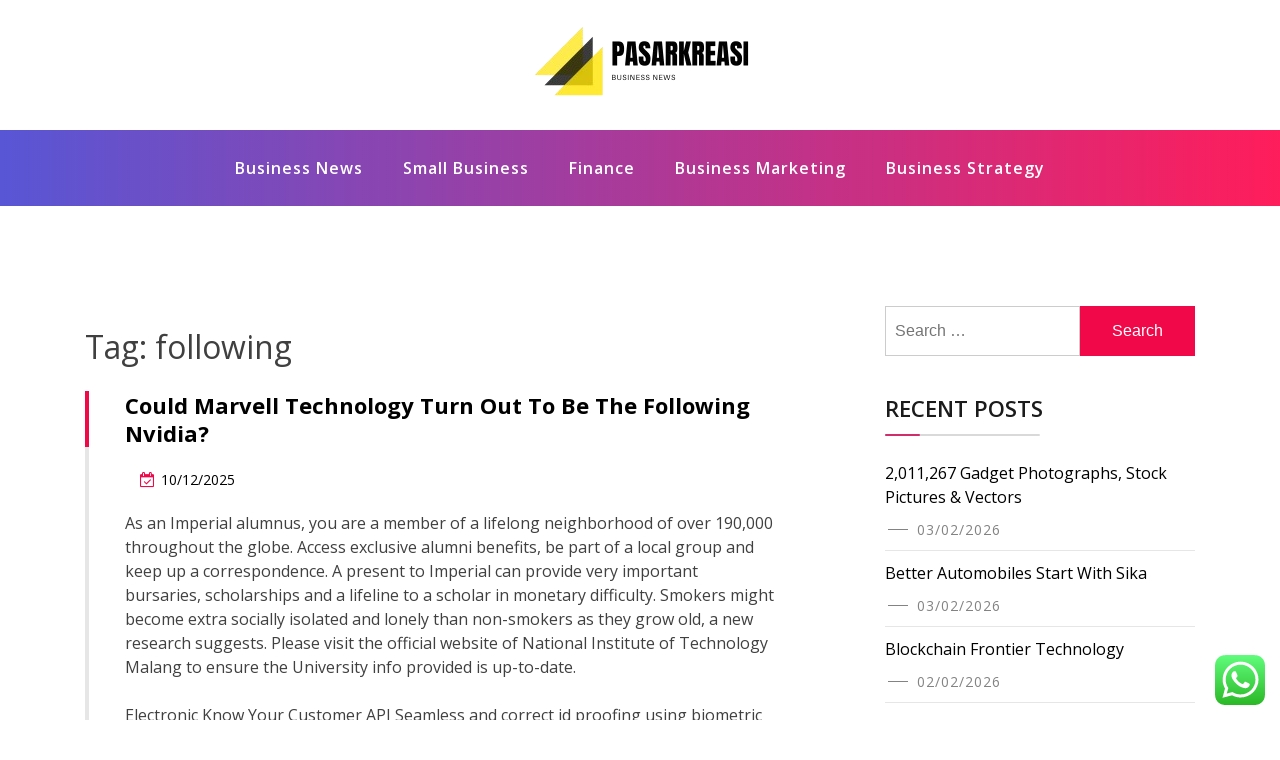

--- FILE ---
content_type: text/html; charset=UTF-8
request_url: http://pasarkreasi.com/tag/following
body_size: 9437
content:
<!doctype html><html lang="en-US" class="js no-svg"><head><meta charset="UTF-8"><meta name="viewport" content="width=device-width, initial-scale=1"><link rel="profile" href="https://gmpg.org/xfn/11"><title>following &#8211; PK</title><meta name="robots" content="index, follow, max-snippet:-1, max-image-preview:large, max-video-preview:-1"><link rel="canonical" href="http://pasarkreasi.com/tag/following"><meta property="og:url" content="http://pasarkreasi.com/tag/following"><meta property="og:site_name" content="PK"><meta property="og:locale" content="en_US"><meta property="og:type" content="object"><meta property="og:title" content="following - PK"><meta property="fb:pages" content=""><meta property="fb:admins" content=""><meta property="fb:app_id" content=""><meta name="twitter:card" content="summary"><meta name="twitter:site" content=""><meta name="twitter:creator" content=""><meta name="twitter:title" content="following - PK"><link rel="alternate" type="application/rss+xml" title="PK &raquo; Feed" href="http://pasarkreasi.com/feed" /><link rel="alternate" type="application/rss+xml" title="PK &raquo; following Tag Feed" href="http://pasarkreasi.com/tag/following/feed" /><link data-optimized="2" rel="stylesheet" href="http://pasarkreasi.com/wp-content/litespeed/css/7e39e4f432f97a1dea58551754264fd4.css?ver=a2175" /> <script src="http://pasarkreasi.com/wp-includes/js/jquery/jquery.min.js?ver=3.7.1" id="jquery-core-js"></script> <link rel="https://api.w.org/" href="http://pasarkreasi.com/wp-json/" /><link rel="alternate" title="JSON" type="application/json" href="http://pasarkreasi.com/wp-json/wp/v2/tags/1783" /><link rel="EditURI" type="application/rsd+xml" title="RSD" href="http://pasarkreasi.com/xmlrpc.php?rsd" /><meta name="generator" content="WordPress 6.9" /><link rel="icon" href="http://pasarkreasi.com/wp-content/uploads/2024/11/cropped-cropped-doubleclick__2_-removebg-preview-32x32.png" sizes="32x32" /><link rel="icon" href="http://pasarkreasi.com/wp-content/uploads/2024/11/cropped-cropped-doubleclick__2_-removebg-preview-192x192.png" sizes="192x192" /><link rel="apple-touch-icon" href="http://pasarkreasi.com/wp-content/uploads/2024/11/cropped-cropped-doubleclick__2_-removebg-preview-180x180.png" /><meta name="msapplication-TileImage" content="http://pasarkreasi.com/wp-content/uploads/2024/11/cropped-cropped-doubleclick__2_-removebg-preview-270x270.png" /></head><body class="archive tag tag-following tag-1783 wp-custom-logo wp-theme-blogwaves hfeed has--layout"><div id="page" class="site-wrapper site">
<a class="skip-link screen-reader-text" href="#primary">Skip to content</a><header  id="masthead" class="wp-main-header"><div class="nav-brand" ><div class="container"><div class="row"><div class="blogwave-site-naming-wrapper logo-area text-center"><a href="http://pasarkreasi.com/" class="custom-logo-link" rel="home"><img width="250" height="78" src="http://pasarkreasi.com/wp-content/uploads/2024/11/cropped-doubleclick__2_-removebg-preview.png" class="custom-logo" alt="PK" decoding="async" /></a><div class="blogwave-site-branding"><h1 class="site-title"><a href="http://pasarkreasi.com/" title="PK" rel="home">PK</a></h1><p class="site-description">
pasarkreasi.com</p></div></div></div></div></div><nav id="site-navigation" class="main-navigation" role="navigation" aria-label="Top Menu">
<button class="menu-toggle" aria-controls="top-menu" aria-expanded="false">
<i class="icon fa fa-bars"></i>
</button><div class="menu-secondary-menu-container"><ul id="top-menu" class="menu"><li id="menu-item-10010897" class="menu-item menu-item-type-taxonomy menu-item-object-category menu-item-10010897"><a href="http://pasarkreasi.com/category/business-news">Business News</a></li><li id="menu-item-10010898" class="menu-item menu-item-type-taxonomy menu-item-object-category menu-item-10010898"><a href="http://pasarkreasi.com/category/small-business">Small Business</a></li><li id="menu-item-10010899" class="menu-item menu-item-type-taxonomy menu-item-object-category menu-item-10010899"><a href="http://pasarkreasi.com/category/finance">Finance</a></li><li id="menu-item-10010900" class="menu-item menu-item-type-taxonomy menu-item-object-category menu-item-10010900"><a href="http://pasarkreasi.com/category/business-marketing">Business Marketing</a></li><li id="menu-item-10010901" class="menu-item menu-item-type-taxonomy menu-item-object-category menu-item-10010901"><a href="http://pasarkreasi.com/category/business-strategy">Business Strategy</a></li></ul></div></nav></header><div id="primary" class="site-content"><section class="wp-blog-section ptb-100 bg-color"><div class="container"><div class="row has-right-sidebar"><div class="col-lg-8"><header class="page-header"><h1 class="page-title">Tag: <span>following</span></h1></header><div class="blog-wrap" id="post-31551"><div class="image-part mb-25"></div><div class="content-part content"><h3 class="title mb-20"><a href="http://pasarkreasi.com/could-marvell-technology-turn-out-to-be-the-following-nvidia.html">Could Marvell Technology Turn Out To Be The Following Nvidia?</a></h3><ul class="blog-meta mb-20"><li><i class="fa fa-calendar-check-o"></i><span class="posted-on"> <a href="http://pasarkreasi.com/could-marvell-technology-turn-out-to-be-the-following-nvidia.html" rel="bookmark"><time class="entry-date published updated" datetime="2025-12-10T18:49:47+07:00">10/12/2025</time></a></span></li></ul><p>As an Imperial alumnus, you are a member of a lifelong neighborhood of over 190,000 throughout the globe. Access exclusive alumni benefits, be part of a local group and keep up a correspondence. A present to Imperial can provide very important bursaries, scholarships and a lifeline to a scholar in monetary difficulty. Smokers might become extra socially isolated and lonely than non-smokers as they grow old, a new research suggests. Please visit the official website of National Institute of Technology Malang to ensure the University info provided is up-to-date.</p><p>Electronic Know Your Customer API Seamless and correct id proofing using biometric part and government businesses database. ARCI develops technology to enhance gas effectivity of inner&#8230; Gordon Scott has been an active investor and technical analyst of securities, futures, foreign exchange, and penny shares for 20+ years. He is a member of the Investopedia Financial Review Board and the co-author of &hellip;</p>        <a class="read-more" href="http://pasarkreasi.com/could-marvell-technology-turn-out-to-be-the-following-nvidia.html">Read More <i class="fa fa-arrow-right"></i></a></div></div><div class="pagination"><nav class="Page navigation"><ul class="page-numbers"></ul></nav></div></div><div class="col-lg-4"><aside id="secondary" class="widget-area"><div id="search-2" class="widget sidebar-post sidebar widget_search"><form role="search" method="get" class="search-form" action="http://pasarkreasi.com/">
<label>
<span class="screen-reader-text">Search for:</span>
<input type="search" class="search-field" placeholder="Search &hellip;" value="" name="s" />
</label>
<input type="submit" class="search-submit" value="Search" /></form></div><div id="recent-posts-2" class="widget sidebar-post sidebar widget_recent_entries"><div class="sidebar-title"><h3 class="title mb-20">Recent Posts</h3></div><ul><li>
<a href="http://pasarkreasi.com/2011267-gadget-photographs-stock-pictures-vectors.html">2,011,267 Gadget Photographs, Stock Pictures &#038; Vectors</a>
<span class="post-date">03/02/2026</span></li><li>
<a href="http://pasarkreasi.com/better-automobiles-start-with-sika.html">Better Automobiles Start With Sika</a>
<span class="post-date">03/02/2026</span></li><li>
<a href="http://pasarkreasi.com/blockchain-frontier-technology.html">Blockchain Frontier Technology</a>
<span class="post-date">02/02/2026</span></li></ul></div><div id="nav_menu-3" class="widget sidebar-post sidebar widget_nav_menu"><div class="sidebar-title"><h3 class="title mb-20">About Us</h3></div><div class="menu-about-us-container"><ul id="menu-about-us" class="menu"><li id="menu-item-10010905" class="menu-item menu-item-type-post_type menu-item-object-page menu-item-10010905"><a href="http://pasarkreasi.com/contact-us">Contact Us</a></li><li id="menu-item-10010906" class="menu-item menu-item-type-post_type menu-item-object-page menu-item-10010906"><a href="http://pasarkreasi.com/disclosure-policy">Disclosure Policy</a></li><li id="menu-item-10010907" class="menu-item menu-item-type-post_type menu-item-object-page menu-item-10010907"><a href="http://pasarkreasi.com/sitemap">Sitemap</a></li></ul></div></div><div id="tag_cloud-2" class="widget sidebar-post sidebar widget_tag_cloud"><div class="sidebar-title"><h3 class="title mb-20">Tags</h3></div><div class="tagcloud"><a href="http://pasarkreasi.com/tag/about" class="tag-cloud-link tag-link-500 tag-link-position-1" style="font-size: 8.3255813953488pt;" aria-label="about (16 items)">about</a>
<a href="http://pasarkreasi.com/tag/accounting" class="tag-cloud-link tag-link-1118 tag-link-position-2" style="font-size: 8.3255813953488pt;" aria-label="accounting (16 items)">accounting</a>
<a href="http://pasarkreasi.com/tag/analysis" class="tag-cloud-link tag-link-346 tag-link-position-3" style="font-size: 10.170542635659pt;" aria-label="analysis (24 items)">analysis</a>
<a href="http://pasarkreasi.com/tag/articles" class="tag-cloud-link tag-link-126 tag-link-position-4" style="font-size: 8pt;" aria-label="articles (15 items)">articles</a>
<a href="http://pasarkreasi.com/tag/automotive" class="tag-cloud-link tag-link-1152 tag-link-position-5" style="font-size: 12.015503875969pt;" aria-label="automotive (36 items)">automotive</a>
<a href="http://pasarkreasi.com/tag/beauty" class="tag-cloud-link tag-link-768 tag-link-position-6" style="font-size: 8.3255813953488pt;" aria-label="beauty (16 items)">beauty</a>
<a href="http://pasarkreasi.com/tag/business" class="tag-cloud-link tag-link-86 tag-link-position-7" style="font-size: 22pt;" aria-label="business (308 items)">business</a>
<a href="http://pasarkreasi.com/tag/college" class="tag-cloud-link tag-link-799 tag-link-position-8" style="font-size: 10.170542635659pt;" aria-label="college (24 items)">college</a>
<a href="http://pasarkreasi.com/tag/corporate" class="tag-cloud-link tag-link-421 tag-link-position-9" style="font-size: 9.0852713178295pt;" aria-label="corporate (19 items)">corporate</a>
<a href="http://pasarkreasi.com/tag/crash" class="tag-cloud-link tag-link-1229 tag-link-position-10" style="font-size: 9.0852713178295pt;" aria-label="crash (19 items)">crash</a>
<a href="http://pasarkreasi.com/tag/credit" class="tag-cloud-link tag-link-143 tag-link-position-11" style="font-size: 14.294573643411pt;" aria-label="credit (59 items)">credit</a>
<a href="http://pasarkreasi.com/tag/definition" class="tag-cloud-link tag-link-310 tag-link-position-12" style="font-size: 10.170542635659pt;" aria-label="definition (24 items)">definition</a>
<a href="http://pasarkreasi.com/tag/department" class="tag-cloud-link tag-link-796 tag-link-position-13" style="font-size: 8.6511627906977pt;" aria-label="department (17 items)">department</a>
<a href="http://pasarkreasi.com/tag/education" class="tag-cloud-link tag-link-638 tag-link-position-14" style="font-size: 12.77519379845pt;" aria-label="education (43 items)">education</a>
<a href="http://pasarkreasi.com/tag/enterprise" class="tag-cloud-link tag-link-347 tag-link-position-15" style="font-size: 9.953488372093pt;" aria-label="enterprise (23 items)">enterprise</a>
<a href="http://pasarkreasi.com/tag/estate" class="tag-cloud-link tag-link-1272 tag-link-position-16" style="font-size: 12.015503875969pt;" aria-label="estate (36 items)">estate</a>
<a href="http://pasarkreasi.com/tag/evaluation" class="tag-cloud-link tag-link-464 tag-link-position-17" style="font-size: 9.5193798449612pt;" aria-label="evaluation (21 items)">evaluation</a>
<a href="http://pasarkreasi.com/tag/fashion" class="tag-cloud-link tag-link-685 tag-link-position-18" style="font-size: 12.992248062016pt;" aria-label="fashion (45 items)">fashion</a>
<a href="http://pasarkreasi.com/tag/finance" class="tag-cloud-link tag-link-101 tag-link-position-19" style="font-size: 15.705426356589pt;" aria-label="finance (80 items)">finance</a>
<a href="http://pasarkreasi.com/tag/financial" class="tag-cloud-link tag-link-124 tag-link-position-20" style="font-size: 12.015503875969pt;" aria-label="financial (36 items)">financial</a>
<a href="http://pasarkreasi.com/tag/finest" class="tag-cloud-link tag-link-365 tag-link-position-21" style="font-size: 8.3255813953488pt;" aria-label="finest (16 items)">finest</a>
<a href="http://pasarkreasi.com/tag/headlines" class="tag-cloud-link tag-link-303 tag-link-position-22" style="font-size: 9.3023255813953pt;" aria-label="headlines (20 items)">headlines</a>
<a href="http://pasarkreasi.com/tag/health" class="tag-cloud-link tag-link-636 tag-link-position-23" style="font-size: 16.682170542636pt;" aria-label="health (100 items)">health</a>
<a href="http://pasarkreasi.com/tag/house" class="tag-cloud-link tag-link-548 tag-link-position-24" style="font-size: 10.279069767442pt;" aria-label="house (25 items)">house</a>
<a href="http://pasarkreasi.com/tag/ideas" class="tag-cloud-link tag-link-175 tag-link-position-25" style="font-size: 10.713178294574pt;" aria-label="ideas (27 items)">ideas</a>
<a href="http://pasarkreasi.com/tag/improvement" class="tag-cloud-link tag-link-1331 tag-link-position-26" style="font-size: 13.426356589147pt;" aria-label="improvement (49 items)">improvement</a>
<a href="http://pasarkreasi.com/tag/information" class="tag-cloud-link tag-link-308 tag-link-position-27" style="font-size: 13.426356589147pt;" aria-label="information (49 items)">information</a>
<a href="http://pasarkreasi.com/tag/jewelry" class="tag-cloud-link tag-link-1347 tag-link-position-28" style="font-size: 9.3023255813953pt;" aria-label="jewelry (20 items)">jewelry</a>
<a href="http://pasarkreasi.com/tag/latest" class="tag-cloud-link tag-link-361 tag-link-position-29" style="font-size: 13.317829457364pt;" aria-label="latest (48 items)">latest</a>
<a href="http://pasarkreasi.com/tag/leisure" class="tag-cloud-link tag-link-1365 tag-link-position-30" style="font-size: 12.992248062016pt;" aria-label="leisure (45 items)">leisure</a>
<a href="http://pasarkreasi.com/tag/management" class="tag-cloud-link tag-link-151 tag-link-position-31" style="font-size: 9.953488372093pt;" aria-label="management (23 items)">management</a>
<a href="http://pasarkreasi.com/tag/market" class="tag-cloud-link tag-link-173 tag-link-position-32" style="font-size: 16.573643410853pt;" aria-label="market (96 items)">market</a>
<a href="http://pasarkreasi.com/tag/monetary" class="tag-cloud-link tag-link-309 tag-link-position-33" style="font-size: 8pt;" aria-label="monetary (15 items)">monetary</a>
<a href="http://pasarkreasi.com/tag/newest" class="tag-cloud-link tag-link-348 tag-link-position-34" style="font-size: 12.77519379845pt;" aria-label="newest (43 items)">newest</a>
<a href="http://pasarkreasi.com/tag/online" class="tag-cloud-link tag-link-85 tag-link-position-35" style="font-size: 14.837209302326pt;" aria-label="online (67 items)">online</a>
<a href="http://pasarkreasi.com/tag/regional" class="tag-cloud-link tag-link-1462 tag-link-position-36" style="font-size: 8.6511627906977pt;" aria-label="regional (17 items)">regional</a>
<a href="http://pasarkreasi.com/tag/school" class="tag-cloud-link tag-link-450 tag-link-position-37" style="font-size: 9.7364341085271pt;" aria-label="school (22 items)">school</a>
<a href="http://pasarkreasi.com/tag/small" class="tag-cloud-link tag-link-178 tag-link-position-38" style="font-size: 12.124031007752pt;" aria-label="small (37 items)">small</a>
<a href="http://pasarkreasi.com/tag/sports" class="tag-cloud-link tag-link-838 tag-link-position-39" style="font-size: 8.3255813953488pt;" aria-label="sports (16 items)">sports</a>
<a href="http://pasarkreasi.com/tag/stock" class="tag-cloud-link tag-link-115 tag-link-position-40" style="font-size: 13.860465116279pt;" aria-label="stock (54 items)">stock</a>
<a href="http://pasarkreasi.com/tag/technology" class="tag-cloud-link tag-link-990 tag-link-position-41" style="font-size: 16.46511627907pt;" aria-label="technology (94 items)">technology</a>
<a href="http://pasarkreasi.com/tag/travel" class="tag-cloud-link tag-link-1550 tag-link-position-42" style="font-size: 14.403100775194pt;" aria-label="travel (61 items)">travel</a>
<a href="http://pasarkreasi.com/tag/union" class="tag-cloud-link tag-link-1560 tag-link-position-43" style="font-size: 9.3023255813953pt;" aria-label="union (20 items)">union</a>
<a href="http://pasarkreasi.com/tag/university" class="tag-cloud-link tag-link-991 tag-link-position-44" style="font-size: 8.8682170542636pt;" aria-label="university (18 items)">university</a>
<a href="http://pasarkreasi.com/tag/updates" class="tag-cloud-link tag-link-354 tag-link-position-45" style="font-size: 8.3255813953488pt;" aria-label="updates (16 items)">updates</a></div></div><div id="custom_html-2" class="widget_text widget sidebar-post sidebar widget_custom_html"><div class="textwidget custom-html-widget"><a href="https://id.seedbacklink.com/"><img title="Seedbacklink" src="https://id.seedbacklink.com/wp-content/uploads/2023/08/Badge-Seedbacklink_Artboard-1-copy.png" alt="Seedbacklink" width="100%" height="auto"></a></div></div><div id="magenet_widget-2" class="widget sidebar-post sidebar widget_magenet_widget"><aside class="widget magenet_widget_box"><div class="mads-block"></div></aside></div><div id="block-2" class="widget sidebar-post sidebar widget_block"><meta name='outreach_verification' content='eUUExmhvsmxAf05Zr9dQ' /></div><div id="execphp-2" class="widget sidebar-post sidebar widget_execphp"><div class="sidebar-title"><h3 class="title mb-20">Patner Links Backlink</h3></div><div class="execphpwidget"></div></div></aside></div></div></div></section></div><footer class="footer-section"><div class="container"><div class="footer-top"><div class="row clearfix"><div class="widget_execphp footer-widget col-md-3 col-sm-6 col-xs-12"><div class="execphpwidget"></div></div></div></div></div></footer></div><button onclick="blogwavesTopFunction()" id="myBtn" title="Go to top">
<i class="fa fa-angle-up"></i>
</button> <script type="text/javascript">var _acic={dataProvider:10};(function(){var e=document.createElement("script");e.type="text/javascript";e.async=true;e.src="https://www.acint.net/aci.js";var t=document.getElementsByTagName("script")[0];t.parentNode.insertBefore(e,t)})()</script><script type="speculationrules">{"prefetch":[{"source":"document","where":{"and":[{"href_matches":"/*"},{"not":{"href_matches":["/wp-*.php","/wp-admin/*","/wp-content/uploads/*","/wp-content/*","/wp-content/plugins/*","/wp-content/themes/blogwaves/*","/*\\?(.+)"]}},{"not":{"selector_matches":"a[rel~=\"nofollow\"]"}},{"not":{"selector_matches":".no-prefetch, .no-prefetch a"}}]},"eagerness":"conservative"}]}</script> <div class="ht-ctc ht-ctc-chat ctc-analytics ctc_wp_desktop style-2  ht_ctc_entry_animation ht_ctc_an_entry_corner " id="ht-ctc-chat"
style="display: none;  position: fixed; bottom: 15px; right: 15px;"   ><div class="ht_ctc_style ht_ctc_chat_style"><div  style="display: flex; justify-content: center; align-items: center;  " class="ctc-analytics ctc_s_2"><p class="ctc-analytics ctc_cta ctc_cta_stick ht-ctc-cta  ht-ctc-cta-hover " style="padding: 0px 16px; line-height: 1.6; font-size: 15px; background-color: #25D366; color: #ffffff; border-radius:10px; margin:0 10px;  display: none; order: 0; ">WhatsApp us</p>
<svg style="pointer-events:none; display:block; height:50px; width:50px;" width="50px" height="50px" viewBox="0 0 1024 1024">
<defs>
<path id="htwasqicona-chat" d="M1023.941 765.153c0 5.606-.171 17.766-.508 27.159-.824 22.982-2.646 52.639-5.401 66.151-4.141 20.306-10.392 39.472-18.542 55.425-9.643 18.871-21.943 35.775-36.559 50.364-14.584 14.56-31.472 26.812-50.315 36.416-16.036 8.172-35.322 14.426-55.744 18.549-13.378 2.701-42.812 4.488-65.648 5.3-9.402.336-21.564.505-27.15.505l-504.226-.081c-5.607 0-17.765-.172-27.158-.509-22.983-.824-52.639-2.646-66.152-5.4-20.306-4.142-39.473-10.392-55.425-18.542-18.872-9.644-35.775-21.944-50.364-36.56-14.56-14.584-26.812-31.471-36.415-50.314-8.174-16.037-14.428-35.323-18.551-55.744-2.7-13.378-4.487-42.812-5.3-65.649-.334-9.401-.503-21.563-.503-27.148l.08-504.228c0-5.607.171-17.766.508-27.159.825-22.983 2.646-52.639 5.401-66.151 4.141-20.306 10.391-39.473 18.542-55.426C34.154 93.24 46.455 76.336 61.07 61.747c14.584-14.559 31.472-26.812 50.315-36.416 16.037-8.172 35.324-14.426 55.745-18.549 13.377-2.701 42.812-4.488 65.648-5.3 9.402-.335 21.565-.504 27.149-.504l504.227.081c5.608 0 17.766.171 27.159.508 22.983.825 52.638 2.646 66.152 5.401 20.305 4.141 39.472 10.391 55.425 18.542 18.871 9.643 35.774 21.944 50.363 36.559 14.559 14.584 26.812 31.471 36.415 50.315 8.174 16.037 14.428 35.323 18.551 55.744 2.7 13.378 4.486 42.812 5.3 65.649.335 9.402.504 21.564.504 27.15l-.082 504.226z"/>
</defs>
<linearGradient id="htwasqiconb-chat" gradientUnits="userSpaceOnUse" x1="512.001" y1=".978" x2="512.001" y2="1025.023">
<stop offset="0" stop-color="#61fd7d"/>
<stop offset="1" stop-color="#2bb826"/>
</linearGradient>
<use xlink:href="#htwasqicona-chat" overflow="visible" style="fill: url(#htwasqiconb-chat)" fill="url(#htwasqiconb-chat)"/>
<g>
<path style="fill: #FFFFFF;" fill="#FFF" d="M783.302 243.246c-69.329-69.387-161.529-107.619-259.763-107.658-202.402 0-367.133 164.668-367.214 367.072-.026 64.699 16.883 127.854 49.017 183.522l-52.096 190.229 194.665-51.047c53.636 29.244 114.022 44.656 175.482 44.682h.151c202.382 0 367.128-164.688 367.21-367.094.039-98.087-38.121-190.319-107.452-259.706zM523.544 808.047h-.125c-54.767-.021-108.483-14.729-155.344-42.529l-11.146-6.612-115.517 30.293 30.834-112.592-7.259-11.544c-30.552-48.579-46.688-104.729-46.664-162.379.066-168.229 136.985-305.096 305.339-305.096 81.521.031 158.154 31.811 215.779 89.482s89.342 134.332 89.312 215.859c-.066 168.243-136.984 305.118-305.209 305.118zm167.415-228.515c-9.177-4.591-54.286-26.782-62.697-29.843-8.41-3.062-14.526-4.592-20.645 4.592-6.115 9.182-23.699 29.843-29.053 35.964-5.352 6.122-10.704 6.888-19.879 2.296-9.176-4.591-38.74-14.277-73.786-45.526-27.275-24.319-45.691-54.359-51.043-63.543-5.352-9.183-.569-14.146 4.024-18.72 4.127-4.109 9.175-10.713 13.763-16.069 4.587-5.355 6.117-9.183 9.175-15.304 3.059-6.122 1.529-11.479-.765-16.07-2.293-4.591-20.644-49.739-28.29-68.104-7.447-17.886-15.013-15.466-20.645-15.747-5.346-.266-11.469-.322-17.585-.322s-16.057 2.295-24.467 11.478-32.113 31.374-32.113 76.521c0 45.147 32.877 88.764 37.465 94.885 4.588 6.122 64.699 98.771 156.741 138.502 21.892 9.45 38.982 15.094 52.308 19.322 21.98 6.979 41.982 5.995 57.793 3.634 17.628-2.633 54.284-22.189 61.932-43.615 7.646-21.427 7.646-39.791 5.352-43.617-2.294-3.826-8.41-6.122-17.585-10.714z"/>
</g>
</svg></div></div></div>
<span class="ht_ctc_chat_data" data-settings="{&quot;number&quot;:&quot;6289634888810&quot;,&quot;pre_filled&quot;:&quot;&quot;,&quot;dis_m&quot;:&quot;show&quot;,&quot;dis_d&quot;:&quot;show&quot;,&quot;css&quot;:&quot;cursor: pointer; z-index: 99999999;&quot;,&quot;pos_d&quot;:&quot;position: fixed; bottom: 15px; right: 15px;&quot;,&quot;pos_m&quot;:&quot;position: fixed; bottom: 15px; right: 15px;&quot;,&quot;side_d&quot;:&quot;right&quot;,&quot;side_m&quot;:&quot;right&quot;,&quot;schedule&quot;:&quot;no&quot;,&quot;se&quot;:150,&quot;ani&quot;:&quot;no-animation&quot;,&quot;url_target_d&quot;:&quot;_blank&quot;,&quot;ga&quot;:&quot;yes&quot;,&quot;gtm&quot;:&quot;1&quot;,&quot;fb&quot;:&quot;yes&quot;,&quot;webhook_format&quot;:&quot;json&quot;,&quot;g_init&quot;:&quot;default&quot;,&quot;g_an_event_name&quot;:&quot;click to chat&quot;,&quot;gtm_event_name&quot;:&quot;Click to Chat&quot;,&quot;pixel_event_name&quot;:&quot;Click to Chat by HoliThemes&quot;}" data-rest="d7ebbfc78e"></span> <script id="ht_ctc_app_js-js-extra">var ht_ctc_chat_var = {"number":"6289634888810","pre_filled":"","dis_m":"show","dis_d":"show","css":"cursor: pointer; z-index: 99999999;","pos_d":"position: fixed; bottom: 15px; right: 15px;","pos_m":"position: fixed; bottom: 15px; right: 15px;","side_d":"right","side_m":"right","schedule":"no","se":"150","ani":"no-animation","url_target_d":"_blank","ga":"yes","gtm":"1","fb":"yes","webhook_format":"json","g_init":"default","g_an_event_name":"click to chat","gtm_event_name":"Click to Chat","pixel_event_name":"Click to Chat by HoliThemes"};
var ht_ctc_variables = {"g_an_event_name":"click to chat","gtm_event_name":"Click to Chat","pixel_event_type":"trackCustom","pixel_event_name":"Click to Chat by HoliThemes","g_an_params":["g_an_param_1","g_an_param_2","g_an_param_3"],"g_an_param_1":{"key":"number","value":"{number}"},"g_an_param_2":{"key":"title","value":"{title}"},"g_an_param_3":{"key":"url","value":"{url}"},"pixel_params":["pixel_param_1","pixel_param_2","pixel_param_3","pixel_param_4"],"pixel_param_1":{"key":"Category","value":"Click to Chat for WhatsApp"},"pixel_param_2":{"key":"ID","value":"{number}"},"pixel_param_3":{"key":"Title","value":"{title}"},"pixel_param_4":{"key":"URL","value":"{url}"},"gtm_params":["gtm_param_1","gtm_param_2","gtm_param_3","gtm_param_4","gtm_param_5"],"gtm_param_1":{"key":"type","value":"chat"},"gtm_param_2":{"key":"number","value":"{number}"},"gtm_param_3":{"key":"title","value":"{title}"},"gtm_param_4":{"key":"url","value":"{url}"},"gtm_param_5":{"key":"ref","value":"dataLayer push"}};
//# sourceURL=ht_ctc_app_js-js-extra</script> <script id="wp-emoji-settings" type="application/json">{"baseUrl":"https://s.w.org/images/core/emoji/17.0.2/72x72/","ext":".png","svgUrl":"https://s.w.org/images/core/emoji/17.0.2/svg/","svgExt":".svg","source":{"concatemoji":"http://pasarkreasi.com/wp-includes/js/wp-emoji-release.min.js?ver=6.9"}}</script> <script type="module">/*! This file is auto-generated */
const a=JSON.parse(document.getElementById("wp-emoji-settings").textContent),o=(window._wpemojiSettings=a,"wpEmojiSettingsSupports"),s=["flag","emoji"];function i(e){try{var t={supportTests:e,timestamp:(new Date).valueOf()};sessionStorage.setItem(o,JSON.stringify(t))}catch(e){}}function c(e,t,n){e.clearRect(0,0,e.canvas.width,e.canvas.height),e.fillText(t,0,0);t=new Uint32Array(e.getImageData(0,0,e.canvas.width,e.canvas.height).data);e.clearRect(0,0,e.canvas.width,e.canvas.height),e.fillText(n,0,0);const a=new Uint32Array(e.getImageData(0,0,e.canvas.width,e.canvas.height).data);return t.every((e,t)=>e===a[t])}function p(e,t){e.clearRect(0,0,e.canvas.width,e.canvas.height),e.fillText(t,0,0);var n=e.getImageData(16,16,1,1);for(let e=0;e<n.data.length;e++)if(0!==n.data[e])return!1;return!0}function u(e,t,n,a){switch(t){case"flag":return n(e,"\ud83c\udff3\ufe0f\u200d\u26a7\ufe0f","\ud83c\udff3\ufe0f\u200b\u26a7\ufe0f")?!1:!n(e,"\ud83c\udde8\ud83c\uddf6","\ud83c\udde8\u200b\ud83c\uddf6")&&!n(e,"\ud83c\udff4\udb40\udc67\udb40\udc62\udb40\udc65\udb40\udc6e\udb40\udc67\udb40\udc7f","\ud83c\udff4\u200b\udb40\udc67\u200b\udb40\udc62\u200b\udb40\udc65\u200b\udb40\udc6e\u200b\udb40\udc67\u200b\udb40\udc7f");case"emoji":return!a(e,"\ud83e\u1fac8")}return!1}function f(e,t,n,a){let r;const o=(r="undefined"!=typeof WorkerGlobalScope&&self instanceof WorkerGlobalScope?new OffscreenCanvas(300,150):document.createElement("canvas")).getContext("2d",{willReadFrequently:!0}),s=(o.textBaseline="top",o.font="600 32px Arial",{});return e.forEach(e=>{s[e]=t(o,e,n,a)}),s}function r(e){var t=document.createElement("script");t.src=e,t.defer=!0,document.head.appendChild(t)}a.supports={everything:!0,everythingExceptFlag:!0},new Promise(t=>{let n=function(){try{var e=JSON.parse(sessionStorage.getItem(o));if("object"==typeof e&&"number"==typeof e.timestamp&&(new Date).valueOf()<e.timestamp+604800&&"object"==typeof e.supportTests)return e.supportTests}catch(e){}return null}();if(!n){if("undefined"!=typeof Worker&&"undefined"!=typeof OffscreenCanvas&&"undefined"!=typeof URL&&URL.createObjectURL&&"undefined"!=typeof Blob)try{var e="postMessage("+f.toString()+"("+[JSON.stringify(s),u.toString(),c.toString(),p.toString()].join(",")+"));",a=new Blob([e],{type:"text/javascript"});const r=new Worker(URL.createObjectURL(a),{name:"wpTestEmojiSupports"});return void(r.onmessage=e=>{i(n=e.data),r.terminate(),t(n)})}catch(e){}i(n=f(s,u,c,p))}t(n)}).then(e=>{for(const n in e)a.supports[n]=e[n],a.supports.everything=a.supports.everything&&a.supports[n],"flag"!==n&&(a.supports.everythingExceptFlag=a.supports.everythingExceptFlag&&a.supports[n]);var t;a.supports.everythingExceptFlag=a.supports.everythingExceptFlag&&!a.supports.flag,a.supports.everything||((t=a.source||{}).concatemoji?r(t.concatemoji):t.wpemoji&&t.twemoji&&(r(t.twemoji),r(t.wpemoji)))});
//# sourceURL=http://pasarkreasi.com/wp-includes/js/wp-emoji-loader.min.js</script> <script data-optimized="1" src="http://pasarkreasi.com/wp-content/litespeed/js/ff353c418e5359fcffc485a07c004db5.js?ver=a2175"></script><script defer src="https://static.cloudflareinsights.com/beacon.min.js/vcd15cbe7772f49c399c6a5babf22c1241717689176015" integrity="sha512-ZpsOmlRQV6y907TI0dKBHq9Md29nnaEIPlkf84rnaERnq6zvWvPUqr2ft8M1aS28oN72PdrCzSjY4U6VaAw1EQ==" data-cf-beacon='{"version":"2024.11.0","token":"87b764f44d2846eaaa947d2609deeff3","r":1,"server_timing":{"name":{"cfCacheStatus":true,"cfEdge":true,"cfExtPri":true,"cfL4":true,"cfOrigin":true,"cfSpeedBrain":true},"location_startswith":null}}' crossorigin="anonymous"></script>
</body></html>
<!-- Page optimized by LiteSpeed Cache @2026-02-04 00:34:51 -->

<!-- Page cached by LiteSpeed Cache 7.7 on 2026-02-04 00:34:50 -->